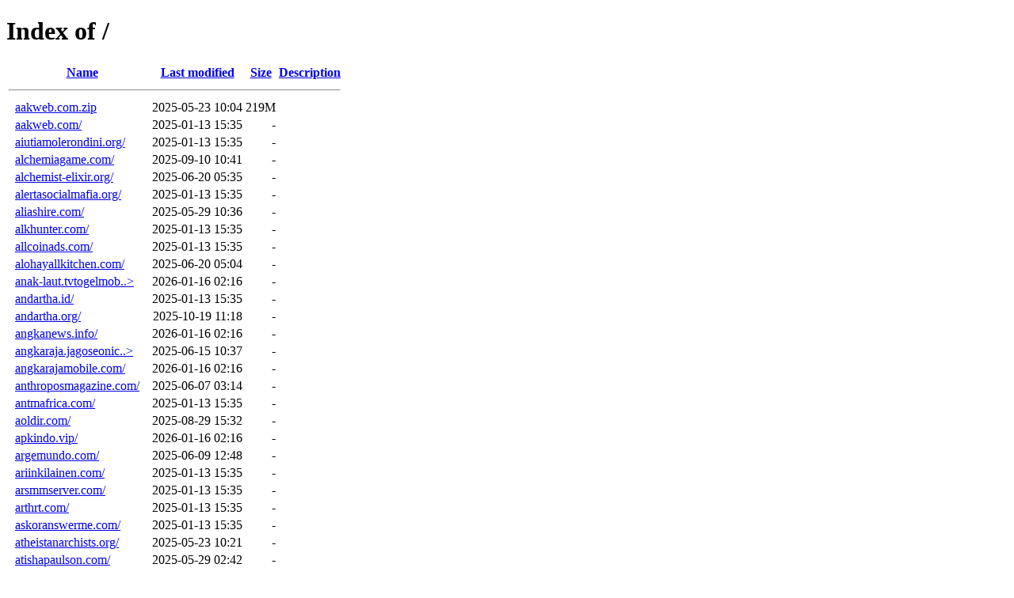

--- FILE ---
content_type: text/html;charset=ISO-8859-1
request_url: https://www.bagacchothue.com/
body_size: 6859
content:
<!DOCTYPE HTML PUBLIC "-//W3C//DTD HTML 4.01//EN" "http://www.w3.org/TR/html4/strict.dtd">
<html>
 <head>
  <title>Index of /</title>
 </head>
 <body>
<h1>Index of /</h1>
  <table>
   <tr><th valign="top">&nbsp;</th><th><a href="?C=N;O=D">Name</a></th><th><a href="?C=M;O=A">Last modified</a></th><th><a href="?C=S;O=A">Size</a></th><th><a href="?C=D;O=A">Description</a></th></tr>
   <tr><th colspan="5"><hr></th></tr>
<tr><td valign="top">&nbsp;</td><td><a href="aakweb.com.zip">aakweb.com.zip</a>         </td><td align="right">2025-05-23 10:04  </td><td align="right">219M</td><td>&nbsp;</td></tr>
<tr><td valign="top">&nbsp;</td><td><a href="aakweb.com/">aakweb.com/</a>            </td><td align="right">2025-01-13 15:35  </td><td align="right">  - </td><td>&nbsp;</td></tr>
<tr><td valign="top">&nbsp;</td><td><a href="aiutiamolerondini.org/">aiutiamolerondini.org/</a> </td><td align="right">2025-01-13 15:35  </td><td align="right">  - </td><td>&nbsp;</td></tr>
<tr><td valign="top">&nbsp;</td><td><a href="alchemiagame.com/">alchemiagame.com/</a>      </td><td align="right">2025-09-10 10:41  </td><td align="right">  - </td><td>&nbsp;</td></tr>
<tr><td valign="top">&nbsp;</td><td><a href="alchemist-elixir.org/">alchemist-elixir.org/</a>  </td><td align="right">2025-06-20 05:35  </td><td align="right">  - </td><td>&nbsp;</td></tr>
<tr><td valign="top">&nbsp;</td><td><a href="alertasocialmafia.org/">alertasocialmafia.org/</a> </td><td align="right">2025-01-13 15:35  </td><td align="right">  - </td><td>&nbsp;</td></tr>
<tr><td valign="top">&nbsp;</td><td><a href="aliashire.com/">aliashire.com/</a>         </td><td align="right">2025-05-29 10:36  </td><td align="right">  - </td><td>&nbsp;</td></tr>
<tr><td valign="top">&nbsp;</td><td><a href="alkhunter.com/">alkhunter.com/</a>         </td><td align="right">2025-01-13 15:35  </td><td align="right">  - </td><td>&nbsp;</td></tr>
<tr><td valign="top">&nbsp;</td><td><a href="allcoinads.com/">allcoinads.com/</a>        </td><td align="right">2025-01-13 15:35  </td><td align="right">  - </td><td>&nbsp;</td></tr>
<tr><td valign="top">&nbsp;</td><td><a href="alohayallkitchen.com/">alohayallkitchen.com/</a>  </td><td align="right">2025-06-20 05:04  </td><td align="right">  - </td><td>&nbsp;</td></tr>
<tr><td valign="top">&nbsp;</td><td><a href="anak-laut.tvtogelmobile.live/">anak-laut.tvtogelmob..&gt;</a></td><td align="right">2026-01-16 02:16  </td><td align="right">  - </td><td>&nbsp;</td></tr>
<tr><td valign="top">&nbsp;</td><td><a href="andartha.id/">andartha.id/</a>           </td><td align="right">2025-01-13 15:35  </td><td align="right">  - </td><td>&nbsp;</td></tr>
<tr><td valign="top">&nbsp;</td><td><a href="andartha.org/">andartha.org/</a>          </td><td align="right">2025-10-19 11:18  </td><td align="right">  - </td><td>&nbsp;</td></tr>
<tr><td valign="top">&nbsp;</td><td><a href="angkanews.info/">angkanews.info/</a>        </td><td align="right">2026-01-16 02:16  </td><td align="right">  - </td><td>&nbsp;</td></tr>
<tr><td valign="top">&nbsp;</td><td><a href="angkaraja.jagoseonich.com/">angkaraja.jagoseonic..&gt;</a></td><td align="right">2025-06-15 10:37  </td><td align="right">  - </td><td>&nbsp;</td></tr>
<tr><td valign="top">&nbsp;</td><td><a href="angkarajamobile.com/">angkarajamobile.com/</a>   </td><td align="right">2026-01-16 02:16  </td><td align="right">  - </td><td>&nbsp;</td></tr>
<tr><td valign="top">&nbsp;</td><td><a href="anthroposmagazine.com/">anthroposmagazine.com/</a> </td><td align="right">2025-06-07 03:14  </td><td align="right">  - </td><td>&nbsp;</td></tr>
<tr><td valign="top">&nbsp;</td><td><a href="antmafrica.com/">antmafrica.com/</a>        </td><td align="right">2025-01-13 15:35  </td><td align="right">  - </td><td>&nbsp;</td></tr>
<tr><td valign="top">&nbsp;</td><td><a href="aoldir.com/">aoldir.com/</a>            </td><td align="right">2025-08-29 15:32  </td><td align="right">  - </td><td>&nbsp;</td></tr>
<tr><td valign="top">&nbsp;</td><td><a href="apkindo.vip/">apkindo.vip/</a>           </td><td align="right">2026-01-16 02:16  </td><td align="right">  - </td><td>&nbsp;</td></tr>
<tr><td valign="top">&nbsp;</td><td><a href="argemundo.com/">argemundo.com/</a>         </td><td align="right">2025-06-09 12:48  </td><td align="right">  - </td><td>&nbsp;</td></tr>
<tr><td valign="top">&nbsp;</td><td><a href="ariinkilainen.com/">ariinkilainen.com/</a>     </td><td align="right">2025-01-13 15:35  </td><td align="right">  - </td><td>&nbsp;</td></tr>
<tr><td valign="top">&nbsp;</td><td><a href="arsmmserver.com/">arsmmserver.com/</a>       </td><td align="right">2025-01-13 15:35  </td><td align="right">  - </td><td>&nbsp;</td></tr>
<tr><td valign="top">&nbsp;</td><td><a href="arthrt.com/">arthrt.com/</a>            </td><td align="right">2025-01-13 15:35  </td><td align="right">  - </td><td>&nbsp;</td></tr>
<tr><td valign="top">&nbsp;</td><td><a href="askoranswerme.com/">askoranswerme.com/</a>     </td><td align="right">2025-01-13 15:35  </td><td align="right">  - </td><td>&nbsp;</td></tr>
<tr><td valign="top">&nbsp;</td><td><a href="atheistanarchists.org/">atheistanarchists.org/</a> </td><td align="right">2025-05-23 10:21  </td><td align="right">  - </td><td>&nbsp;</td></tr>
<tr><td valign="top">&nbsp;</td><td><a href="atishapaulson.com/">atishapaulson.com/</a>     </td><td align="right">2025-05-29 02:42  </td><td align="right">  - </td><td>&nbsp;</td></tr>
<tr><td valign="top">&nbsp;</td><td><a href="atlas-zone.com/">atlas-zone.com/</a>        </td><td align="right">2025-05-25 15:29  </td><td align="right">  - </td><td>&nbsp;</td></tr>
<tr><td valign="top">&nbsp;</td><td><a href="avenulounge.com/">avenulounge.com/</a>       </td><td align="right">2025-01-13 15:35  </td><td align="right">  - </td><td>&nbsp;</td></tr>
<tr><td valign="top">&nbsp;</td><td><a href="banbanbangohan.com/">banbanbangohan.com/</a>    </td><td align="right">2026-01-16 02:16  </td><td align="right">  - </td><td>&nbsp;</td></tr>
<tr><td valign="top">&nbsp;</td><td><a href="baselineleeds.com/">baselineleeds.com/</a>     </td><td align="right">2025-08-05 08:02  </td><td align="right">  - </td><td>&nbsp;</td></tr>
<tr><td valign="top">&nbsp;</td><td><a href="beaucrabill.com/">beaucrabill.com/</a>       </td><td align="right">2025-01-13 15:35  </td><td align="right">  - </td><td>&nbsp;</td></tr>
<tr><td valign="top">&nbsp;</td><td><a href="bel-foodservice.com/">bel-foodservice.com/</a>   </td><td align="right">2025-01-13 15:35  </td><td align="right">  - </td><td>&nbsp;</td></tr>
<tr><td valign="top">&nbsp;</td><td><a href="best-ighashtags.com/">best-ighashtags.com/</a>   </td><td align="right">2025-08-13 12:44  </td><td align="right">  - </td><td>&nbsp;</td></tr>
<tr><td valign="top">&nbsp;</td><td><a href="better-vision.org/">better-vision.org/</a>     </td><td align="right">2025-06-16 02:30  </td><td align="right">  - </td><td>&nbsp;</td></tr>
<tr><td valign="top">&nbsp;</td><td><a href="bf-assainissement.com/">bf-assainissement.com/</a> </td><td align="right">2025-01-13 15:35  </td><td align="right">  - </td><td>&nbsp;</td></tr>
<tr><td valign="top">&nbsp;</td><td><a href="biblioquinoa.com/">biblioquinoa.com/</a>      </td><td align="right">2025-08-07 12:43  </td><td align="right">  - </td><td>&nbsp;</td></tr>
<tr><td valign="top">&nbsp;</td><td><a href="birdaday.com/">birdaday.com/</a>          </td><td align="right">2025-09-14 06:32  </td><td align="right">  - </td><td>&nbsp;</td></tr>
<tr><td valign="top">&nbsp;</td><td><a href="birdograph.com/">birdograph.com/</a>        </td><td align="right">2025-01-13 15:35  </td><td align="right">  - </td><td>&nbsp;</td></tr>
<tr><td valign="top">&nbsp;</td><td><a href="blackdiamondsolutions.net/">blackdiamondsolution..&gt;</a></td><td align="right">2026-01-16 02:16  </td><td align="right">  - </td><td>&nbsp;</td></tr>
<tr><td valign="top">&nbsp;</td><td><a href="blogarticlesubmissionforyou.com/">blogarticlesubmissio..&gt;</a></td><td align="right">2025-07-09 13:04  </td><td align="right">  - </td><td>&nbsp;</td></tr>
<tr><td valign="top">&nbsp;</td><td><a href="blogs.pachinkolove.com/">blogs.pachinkolove.com/</a></td><td align="right">2025-07-22 14:48  </td><td align="right">  - </td><td>&nbsp;</td></tr>
<tr><td valign="top">&nbsp;</td><td><a href="boulangeriecocu.com/">boulangeriecocu.com/</a>   </td><td align="right">2025-01-13 15:35  </td><td align="right">  - </td><td>&nbsp;</td></tr>
<tr><td valign="top">&nbsp;</td><td><a href="brooklyntraveladdict.com/">brooklyntraveladdict..&gt;</a></td><td align="right">2025-05-31 03:32  </td><td align="right">  - </td><td>&nbsp;</td></tr>
<tr><td valign="top">&nbsp;</td><td><a href="buconos.com/">buconos.com/</a>           </td><td align="right">2025-01-13 15:35  </td><td align="right">  - </td><td>&nbsp;</td></tr>
<tr><td valign="top">&nbsp;</td><td><a href="buildingsocialproof.com/">buildingsocialproof...&gt;</a></td><td align="right">2025-01-13 15:35  </td><td align="right">  - </td><td>&nbsp;</td></tr>
<tr><td valign="top">&nbsp;</td><td><a href="burnsautomart.com/">burnsautomart.com/</a>     </td><td align="right">2025-01-13 15:35  </td><td align="right">  - </td><td>&nbsp;</td></tr>
<tr><td valign="top">&nbsp;</td><td><a href="butordiszkont.com/">butordiszkont.com/</a>     </td><td align="right">2025-01-13 15:35  </td><td align="right">  - </td><td>&nbsp;</td></tr>
<tr><td valign="top">&nbsp;</td><td><a href="campaignforahealthydenver.com/">campaignforahealthyd..&gt;</a></td><td align="right">2025-01-13 15:35  </td><td align="right">  - </td><td>&nbsp;</td></tr>
<tr><td valign="top">&nbsp;</td><td><a href="caphehanoitlv.com/">caphehanoitlv.com/</a>     </td><td align="right">2025-06-09 16:52  </td><td align="right">  - </td><td>&nbsp;</td></tr>
<tr><td valign="top">&nbsp;</td><td><a href="carmimed.org/">carmimed.org/</a>          </td><td align="right">2025-01-13 15:35  </td><td align="right">  - </td><td>&nbsp;</td></tr>
<tr><td valign="top">&nbsp;</td><td><a href="cashmybux.com/">cashmybux.com/</a>         </td><td align="right">2025-01-13 15:35  </td><td align="right">  - </td><td>&nbsp;</td></tr>
<tr><td valign="top">&nbsp;</td><td><a href="cdn-projectonion.live/">cdn-projectonion.live/</a> </td><td align="right">2026-01-16 02:16  </td><td align="right">  - </td><td>&nbsp;</td></tr>
<tr><td valign="top">&nbsp;</td><td><a href="centrokerala.com/">centrokerala.com/</a>      </td><td align="right">2025-01-13 15:35  </td><td align="right">  - </td><td>&nbsp;</td></tr>
<tr><td valign="top">&nbsp;</td><td><a href="cgi-bin/">cgi-bin/</a>               </td><td align="right">2025-05-23 09:41  </td><td align="right">  - </td><td>&nbsp;</td></tr>
<tr><td valign="top">&nbsp;</td><td><a href="charlestonmarine.com/">charlestonmarine.com/</a>  </td><td align="right">2025-07-17 15:31  </td><td align="right">  - </td><td>&nbsp;</td></tr>
<tr><td valign="top">&nbsp;</td><td><a href="checkochiko.com/">checkochiko.com/</a>       </td><td align="right">2025-01-13 15:35  </td><td align="right">  - </td><td>&nbsp;</td></tr>
<tr><td valign="top">&nbsp;</td><td><a href="chicagowalks.org/">chicagowalks.org/</a>      </td><td align="right">2025-01-13 15:35  </td><td align="right">  - </td><td>&nbsp;</td></tr>
<tr><td valign="top">&nbsp;</td><td><a href="clevelandbrownsteamonline.com/">clevelandbrownsteamo..&gt;</a></td><td align="right">2025-01-13 15:35  </td><td align="right">  - </td><td>&nbsp;</td></tr>
<tr><td valign="top">&nbsp;</td><td><a href="contentliyo.com/">contentliyo.com/</a>       </td><td align="right">2025-09-17 08:12  </td><td align="right">  - </td><td>&nbsp;</td></tr>
<tr><td valign="top">&nbsp;</td><td><a href="counseling-connection.com/">counseling-connectio..&gt;</a></td><td align="right">2025-12-02 16:23  </td><td align="right">  - </td><td>&nbsp;</td></tr>
<tr><td valign="top">&nbsp;</td><td><a href="creatrixrealms.com/">creatrixrealms.com/</a>    </td><td align="right">2025-01-13 15:35  </td><td align="right">  - </td><td>&nbsp;</td></tr>
<tr><td valign="top">&nbsp;</td><td><a href="cryptocustomercareus.org/">cryptocustomercareus..&gt;</a></td><td align="right">2025-05-23 10:29  </td><td align="right">  - </td><td>&nbsp;</td></tr>
<tr><td valign="top">&nbsp;</td><td><a href="cttalking.com/">cttalking.com/</a>         </td><td align="right">2025-01-13 15:35  </td><td align="right">  - </td><td>&nbsp;</td></tr>
<tr><td valign="top">&nbsp;</td><td><a href="cvtberita.pro/">cvtberita.pro/</a>         </td><td align="right">2026-01-16 02:16  </td><td align="right">  - </td><td>&nbsp;</td></tr>
<tr><td valign="top">&nbsp;</td><td><a href="cvtogel.jagoseonich.com/">cvtogel.jagoseonich...&gt;</a></td><td align="right">2025-06-15 10:37  </td><td align="right">  - </td><td>&nbsp;</td></tr>
<tr><td valign="top">&nbsp;</td><td><a href="cvtogelofficialvip.org/">cvtogelofficialvip.org/</a></td><td align="right">2026-01-16 02:16  </td><td align="right">  - </td><td>&nbsp;</td></tr>
<tr><td valign="top">&nbsp;</td><td><a href="dadefreeman.com/">dadefreeman.com/</a>       </td><td align="right">2026-01-16 02:16  </td><td align="right">  - </td><td>&nbsp;</td></tr>
<tr><td valign="top">&nbsp;</td><td><a href="dailyworldbuzz.com/">dailyworldbuzz.com/</a>    </td><td align="right">2025-01-13 15:35  </td><td align="right">  - </td><td>&nbsp;</td></tr>
<tr><td valign="top">&nbsp;</td><td><a href="damdamtuushin.com/">damdamtuushin.com/</a>     </td><td align="right">2025-01-13 15:35  </td><td align="right">  - </td><td>&nbsp;</td></tr>
<tr><td valign="top">&nbsp;</td><td><a href="dante.ns.cloudflare.com/">dante.ns.cloudflare...&gt;</a></td><td align="right">2025-10-07 14:25  </td><td align="right">  - </td><td>&nbsp;</td></tr>
<tr><td valign="top">&nbsp;</td><td><a href="davidecherubini.com/">davidecherubini.com/</a>   </td><td align="right">2026-01-16 02:16  </td><td align="right">  - </td><td>&nbsp;</td></tr>
<tr><td valign="top">&nbsp;</td><td><a href="delapantotoo.com/">delapantotoo.com/</a>      </td><td align="right">2025-09-16 13:10  </td><td align="right">  - </td><td>&nbsp;</td></tr>
<tr><td valign="top">&nbsp;</td><td><a href="denisejollyspoken.com/">denisejollyspoken.com/</a> </td><td align="right">2025-01-13 15:35  </td><td align="right">  - </td><td>&nbsp;</td></tr>
<tr><td valign="top">&nbsp;</td><td><a href="desafiodoferro.com/">desafiodoferro.com/</a>    </td><td align="right">2025-01-13 15:35  </td><td align="right">  - </td><td>&nbsp;</td></tr>
<tr><td valign="top">&nbsp;</td><td><a href="desaukem.info/">desaukem.info/</a>         </td><td align="right">2025-05-23 05:27  </td><td align="right">  - </td><td>&nbsp;</td></tr>
<tr><td valign="top">&nbsp;</td><td><a href="dewplanter.com/">dewplanter.com/</a>        </td><td align="right">2025-06-20 05:38  </td><td align="right">  - </td><td>&nbsp;</td></tr>
<tr><td valign="top">&nbsp;</td><td><a href="did-step.com/">did-step.com/</a>          </td><td align="right">2026-01-16 02:16  </td><td align="right">  - </td><td>&nbsp;</td></tr>
<tr><td valign="top">&nbsp;</td><td><a href="digitaltechyx.com/">digitaltechyx.com/</a>     </td><td align="right">2025-01-13 15:35  </td><td align="right">  - </td><td>&nbsp;</td></tr>
<tr><td valign="top">&nbsp;</td><td><a href="distributedmarketing.org/">distributedmarketing..&gt;</a></td><td align="right">2025-01-13 15:35  </td><td align="right">  - </td><td>&nbsp;</td></tr>
<tr><td valign="top">&nbsp;</td><td><a href="dlmanuals.com/">dlmanuals.com/</a>         </td><td align="right">2025-08-23 13:20  </td><td align="right">  - </td><td>&nbsp;</td></tr>
<tr><td valign="top">&nbsp;</td><td><a href="doicardthanhtien.com/">doicardthanhtien.com/</a>  </td><td align="right">2025-01-13 15:35  </td><td align="right">  - </td><td>&nbsp;</td></tr>
<tr><td valign="top">&nbsp;</td><td><a href="drggrantham.com/">drggrantham.com/</a>       </td><td align="right">2025-09-19 04:02  </td><td align="right">  - </td><td>&nbsp;</td></tr>
<tr><td valign="top">&nbsp;</td><td><a href="dulcepastel.com/">dulcepastel.com/</a>       </td><td align="right">2025-01-13 15:35  </td><td align="right">  - </td><td>&nbsp;</td></tr>
<tr><td valign="top">&nbsp;</td><td><a href="elblogueronovato.com/">elblogueronovato.com/</a>  </td><td align="right">2025-01-13 15:35  </td><td align="right">  - </td><td>&nbsp;</td></tr>
<tr><td valign="top">&nbsp;</td><td><a href="elcostureropattern.com/">elcostureropattern.com/</a></td><td align="right">2025-01-13 15:35  </td><td align="right">  - </td><td>&nbsp;</td></tr>
<tr><td valign="top">&nbsp;</td><td><a href="elektroniksigaramerkezi.org/">elektroniksigaramerk..&gt;</a></td><td align="right">2025-01-13 15:35  </td><td align="right">  - </td><td>&nbsp;</td></tr>
<tr><td valign="top">&nbsp;</td><td><a href="eltoldovela.com/">eltoldovela.com/</a>       </td><td align="right">2025-01-13 15:35  </td><td align="right">  - </td><td>&nbsp;</td></tr>
<tr><td valign="top">&nbsp;</td><td><a href="emilybluntweb.com/">emilybluntweb.com/</a>     </td><td align="right">2026-01-16 02:16  </td><td align="right">  - </td><td>&nbsp;</td></tr>
<tr><td valign="top">&nbsp;</td><td><a href="epernot.com/">epernot.com/</a>           </td><td align="right">2025-06-09 19:59  </td><td align="right">  - </td><td>&nbsp;</td></tr>
<tr><td valign="top">&nbsp;</td><td><a href="epiccnews.info/">epiccnews.info/</a>        </td><td align="right">2026-01-16 02:16  </td><td align="right">  - </td><td>&nbsp;</td></tr>
<tr><td valign="top">&nbsp;</td><td><a href="epictotomobile.com/">epictotomobile.com/</a>    </td><td align="right">2026-01-16 02:16  </td><td align="right">  - </td><td>&nbsp;</td></tr>
<tr><td valign="top">&nbsp;</td><td><a href="eprocurementscotland.com/">eprocurementscotland..&gt;</a></td><td align="right">2025-01-13 15:35  </td><td align="right">  - </td><td>&nbsp;</td></tr>
<tr><td valign="top">&nbsp;</td><td><a href="equalitiesprimary.com/">equalitiesprimary.com/</a> </td><td align="right">2026-01-16 02:16  </td><td align="right">  - </td><td>&nbsp;</td></tr>
<tr><td valign="top">&nbsp;</td><td><a href="eu-person.com/">eu-person.com/</a>         </td><td align="right">2025-05-24 06:17  </td><td align="right">  - </td><td>&nbsp;</td></tr>
<tr><td valign="top">&nbsp;</td><td><a href="everythinghomespun.com/">everythinghomespun.com/</a></td><td align="right">2026-01-16 02:16  </td><td align="right">  - </td><td>&nbsp;</td></tr>
<tr><td valign="top">&nbsp;</td><td><a href="faiyah-dilarangklang.info/">faiyah-dilarangklang..&gt;</a></td><td align="right">2025-06-04 09:41  </td><td align="right">  - </td><td>&nbsp;</td></tr>
<tr><td valign="top">&nbsp;</td><td><a href="fearofgodclothes.com/">fearofgodclothes.com/</a>  </td><td align="right">2025-01-13 15:35  </td><td align="right">  - </td><td>&nbsp;</td></tr>
<tr><td valign="top">&nbsp;</td><td><a href="felipepimenta.com/">felipepimenta.com/</a>     </td><td align="right">2025-01-13 15:35  </td><td align="right">  - </td><td>&nbsp;</td></tr>
<tr><td valign="top">&nbsp;</td><td><a href="ffadvogados.com/">ffadvogados.com/</a>       </td><td align="right">2025-05-30 14:34  </td><td align="right">  - </td><td>&nbsp;</td></tr>
<tr><td valign="top">&nbsp;</td><td><a href="filmnegah.com/">filmnegah.com/</a>         </td><td align="right">2025-09-07 13:10  </td><td align="right">  - </td><td>&nbsp;</td></tr>
<tr><td valign="top">&nbsp;</td><td><a href="firmaj.com/">firmaj.com/</a>            </td><td align="right">2025-01-13 15:35  </td><td align="right">  - </td><td>&nbsp;</td></tr>
<tr><td valign="top">&nbsp;</td><td><a href="firstcoinproject.com/">firstcoinproject.com/</a>  </td><td align="right">2025-07-16 14:05  </td><td align="right">  - </td><td>&nbsp;</td></tr>
<tr><td valign="top">&nbsp;</td><td><a href="fjr-officialamp.pro/">fjr-officialamp.pro/</a>   </td><td align="right">2025-06-15 10:40  </td><td align="right">  - </td><td>&nbsp;</td></tr>
<tr><td valign="top">&nbsp;</td><td><a href="fjr.faiyah-dilarangklang.info/">fjr.faiyah-dilarangk..&gt;</a></td><td align="right">2025-06-04 16:30  </td><td align="right">  - </td><td>&nbsp;</td></tr>
<tr><td valign="top">&nbsp;</td><td><a href="flyaby.com/">flyaby.com/</a>            </td><td align="right">2025-05-25 00:25  </td><td align="right">  - </td><td>&nbsp;</td></tr>
<tr><td valign="top">&nbsp;</td><td><a href="fonzation.com/">fonzation.com/</a>         </td><td align="right">2025-01-13 15:35  </td><td align="right">  - </td><td>&nbsp;</td></tr>
<tr><td valign="top">&nbsp;</td><td><a href="fordayute.com/">fordayute.com/</a>         </td><td align="right">2025-01-13 15:35  </td><td align="right">  - </td><td>&nbsp;</td></tr>
<tr><td valign="top">&nbsp;</td><td><a href="francobikers.com/">francobikers.com/</a>      </td><td align="right">2025-01-13 15:35  </td><td align="right">  - </td><td>&nbsp;</td></tr>
<tr><td valign="top">&nbsp;</td><td><a href="freecrackapps.com/">freecrackapps.com/</a>     </td><td align="right">2026-01-16 02:16  </td><td align="right">  - </td><td>&nbsp;</td></tr>
<tr><td valign="top">&nbsp;</td><td><a href="freedomammostore.com/">freedomammostore.com/</a>  </td><td align="right">2025-01-13 15:35  </td><td align="right">  - </td><td>&nbsp;</td></tr>
<tr><td valign="top">&nbsp;</td><td><a href="freeopenairtheatre.org/">freeopenairtheatre.org/</a></td><td align="right">2025-01-13 15:35  </td><td align="right">  - </td><td>&nbsp;</td></tr>
<tr><td valign="top">&nbsp;</td><td><a href="friendslfpr.org/">friendslfpr.org/</a>       </td><td align="right">2025-01-13 15:35  </td><td align="right">  - </td><td>&nbsp;</td></tr>
<tr><td valign="top">&nbsp;</td><td><a href="gabapentinneurontinax.com/">gabapentinneurontina..&gt;</a></td><td align="right">2025-01-13 15:35  </td><td align="right">  - </td><td>&nbsp;</td></tr>
<tr><td valign="top">&nbsp;</td><td><a href="gamingchairinsider.com/">gamingchairinsider.com/</a></td><td align="right">2025-05-27 01:07  </td><td align="right">  - </td><td>&nbsp;</td></tr>
<tr><td valign="top">&nbsp;</td><td><a href="gbcae.com/">gbcae.com/</a>             </td><td align="right">2025-07-19 09:27  </td><td align="right">  - </td><td>&nbsp;</td></tr>
<tr><td valign="top">&nbsp;</td><td><a href="gelatodimilano.com/">gelatodimilano.com/</a>    </td><td align="right">2025-01-13 15:35  </td><td align="right">  - </td><td>&nbsp;</td></tr>
<tr><td valign="top">&nbsp;</td><td><a href="gilcrestcottages.com/">gilcrestcottages.com/</a>  </td><td align="right">2026-01-16 02:16  </td><td align="right">  - </td><td>&nbsp;</td></tr>
<tr><td valign="top">&nbsp;</td><td><a href="girltiffany.com/">girltiffany.com/</a>       </td><td align="right">2025-01-13 15:35  </td><td align="right">  - </td><td>&nbsp;</td></tr>
<tr><td valign="top">&nbsp;</td><td><a href="glasgowchamber.org/">glasgowchamber.org/</a>    </td><td align="right">2025-05-23 10:59  </td><td align="right">  - </td><td>&nbsp;</td></tr>
<tr><td valign="top">&nbsp;</td><td><a href="globalexpertdeliveryltd.com/">globalexpertdelivery..&gt;</a></td><td align="right">2025-09-23 13:56  </td><td align="right">  - </td><td>&nbsp;</td></tr>
<tr><td valign="top">&nbsp;</td><td><a href="glowyourskinbn.com/">glowyourskinbn.com/</a>    </td><td align="right">2025-01-13 15:35  </td><td align="right">  - </td><td>&nbsp;</td></tr>
<tr><td valign="top">&nbsp;</td><td><a href="goldenbellfarm.com/">goldenbellfarm.com/</a>    </td><td align="right">2025-08-23 13:38  </td><td align="right">  - </td><td>&nbsp;</td></tr>
<tr><td valign="top">&nbsp;</td><td><a href="goodolddaysstore.com/">goodolddaysstore.com/</a>  </td><td align="right">2025-01-13 15:35  </td><td align="right">  - </td><td>&nbsp;</td></tr>
<tr><td valign="top">&nbsp;</td><td><a href="gruescope.com/">gruescope.com/</a>         </td><td align="right">2025-12-25 09:14  </td><td align="right">  - </td><td>&nbsp;</td></tr>
<tr><td valign="top">&nbsp;</td><td><a href="hadana.io/">hadana.io/</a>             </td><td align="right">2025-09-04 08:36  </td><td align="right">  - </td><td>&nbsp;</td></tr>
<tr><td valign="top">&nbsp;</td><td><a href="halfalmondmilk.com/">halfalmondmilk.com/</a>    </td><td align="right">2026-01-16 02:16  </td><td align="right">  - </td><td>&nbsp;</td></tr>
<tr><td valign="top">&nbsp;</td><td><a href="hanoigiftshow.com/">hanoigiftshow.com/</a>     </td><td align="right">2025-01-13 15:35  </td><td align="right">  - </td><td>&nbsp;</td></tr>
<tr><td valign="top">&nbsp;</td><td><a href="hansshih.com/">hansshih.com/</a>          </td><td align="right">2025-06-20 05:56  </td><td align="right">  - </td><td>&nbsp;</td></tr>
<tr><td valign="top">&nbsp;</td><td><a href="harryandsonsrestaurant.com/">harryandsonsrestaura..&gt;</a></td><td align="right">2025-01-13 15:35  </td><td align="right">  - </td><td>&nbsp;</td></tr>
<tr><td valign="top">&nbsp;</td><td><a href="heissufficient.com/">heissufficient.com/</a>    </td><td align="right">2025-01-13 15:35  </td><td align="right">  - </td><td>&nbsp;</td></tr>
<tr><td valign="top">&nbsp;</td><td><a href="hiberlincenter.com/">hiberlincenter.com/</a>    </td><td align="right">2025-01-13 15:35  </td><td align="right">  - </td><td>&nbsp;</td></tr>
<tr><td valign="top">&nbsp;</td><td><a href="howtojs.io/">howtojs.io/</a>            </td><td align="right">2025-09-04 13:57  </td><td align="right">  - </td><td>&nbsp;</td></tr>
<tr><td valign="top">&nbsp;</td><td><a href="idigitalphoto.com/">idigitalphoto.com/</a>     </td><td align="right">2025-08-15 09:57  </td><td align="right">  - </td><td>&nbsp;</td></tr>
<tr><td valign="top">&nbsp;</td><td><a href="igamerica.com/">igamerica.com/</a>         </td><td align="right">2025-05-25 01:07  </td><td align="right">  - </td><td>&nbsp;</td></tr>
<tr><td valign="top">&nbsp;</td><td><a href="iludik.com/">iludik.com/</a>            </td><td align="right">2025-01-13 15:35  </td><td align="right">  - </td><td>&nbsp;</td></tr>
<tr><td valign="top">&nbsp;</td><td><a href="image-me.com/">image-me.com/</a>          </td><td align="right">2025-06-15 18:03  </td><td align="right">  - </td><td>&nbsp;</td></tr>
<tr><td valign="top">&nbsp;</td><td><a href="image.faiyah-dilarangklang.info/">image.faiyah-dilaran..&gt;</a></td><td align="right">2025-06-04 11:00  </td><td align="right">  - </td><td>&nbsp;</td></tr>
<tr><td valign="top">&nbsp;</td><td><a href="img.jagoseonich.com/">img.jagoseonich.com/</a>   </td><td align="right">2025-06-15 10:38  </td><td align="right">  - </td><td>&nbsp;</td></tr>
<tr><td valign="top">&nbsp;</td><td><a href="impossiblequizpro.com/">impossiblequizpro.com/</a> </td><td align="right">2025-01-13 15:35  </td><td align="right">  - </td><td>&nbsp;</td></tr>
<tr><td valign="top">&nbsp;</td><td><a href="indiandriversassociation.org/">indiandriversassocia..&gt;</a></td><td align="right">2025-10-08 14:27  </td><td align="right">  - </td><td>&nbsp;</td></tr>
<tr><td valign="top">&nbsp;</td><td><a href="inovportugal.org/">inovportugal.org/</a>      </td><td align="right">2025-09-21 08:54  </td><td align="right">  - </td><td>&nbsp;</td></tr>
<tr><td valign="top">&nbsp;</td><td><a href="instacommerce.net/">instacommerce.net/</a>     </td><td align="right">2025-05-26 02:45  </td><td align="right">  - </td><td>&nbsp;</td></tr>
<tr><td valign="top">&nbsp;</td><td><a href="instausers.com/">instausers.com/</a>        </td><td align="right">2025-01-13 15:35  </td><td align="right">  - </td><td>&nbsp;</td></tr>
<tr><td valign="top">&nbsp;</td><td><a href="integratedmedicalcenterllc.com/">integratedmedicalcen..&gt;</a></td><td align="right">2025-01-13 15:35  </td><td align="right">  - </td><td>&nbsp;</td></tr>
<tr><td valign="top">&nbsp;</td><td><a href="inweday.org/">inweday.org/</a>           </td><td align="right">2025-06-07 03:15  </td><td align="right">  - </td><td>&nbsp;</td></tr>
<tr><td valign="top">&nbsp;</td><td><a href="isabelsil.com/">isabelsil.com/</a>         </td><td align="right">2025-08-16 05:39  </td><td align="right">  - </td><td>&nbsp;</td></tr>
<tr><td valign="top">&nbsp;</td><td><a href="jagoseonich.com/">jagoseonich.com/</a>       </td><td align="right">2025-06-15 10:38  </td><td align="right">  - </td><td>&nbsp;</td></tr>
<tr><td valign="top">&nbsp;</td><td><a href="jalur-langit.epictotomobile.com/">jalur-langit.epictot..&gt;</a></td><td align="right">2026-01-16 02:16  </td><td align="right">  - </td><td>&nbsp;</td></tr>
<tr><td valign="top">&nbsp;</td><td><a href="jmkbehaviorservices.org/">jmkbehaviorservices...&gt;</a></td><td align="right">2025-06-08 19:06  </td><td align="right">  - </td><td>&nbsp;</td></tr>
<tr><td valign="top">&nbsp;</td><td><a href="jodimelnickdance.org/">jodimelnickdance.org/</a>  </td><td align="right">2025-07-18 05:11  </td><td align="right">  - </td><td>&nbsp;</td></tr>
<tr><td valign="top">&nbsp;</td><td><a href="joinsharethecare.org/">joinsharethecare.org/</a>  </td><td align="right">2025-06-01 05:35  </td><td align="right">  - </td><td>&nbsp;</td></tr>
<tr><td valign="top">&nbsp;</td><td><a href="kamerkonnection.com/">kamerkonnection.com/</a>   </td><td align="right">2025-05-28 02:09  </td><td align="right">  - </td><td>&nbsp;</td></tr>
<tr><td valign="top">&nbsp;</td><td><a href="kannapolisarts.com/">kannapolisarts.com/</a>    </td><td align="right">2025-05-22 23:27  </td><td align="right">  - </td><td>&nbsp;</td></tr>
<tr><td valign="top">&nbsp;</td><td><a href="kayssplace.com/">kayssplace.com/</a>        </td><td align="right">2025-01-13 15:35  </td><td align="right">  - </td><td>&nbsp;</td></tr>
<tr><td valign="top">&nbsp;</td><td><a href="kiltir.com/">kiltir.com/</a>            </td><td align="right">2026-01-16 02:16  </td><td align="right">  - </td><td>&nbsp;</td></tr>
<tr><td valign="top">&nbsp;</td><td><a href="kingsmakeup.com/">kingsmakeup.com/</a>       </td><td align="right">2026-01-16 02:16  </td><td align="right">  - </td><td>&nbsp;</td></tr>
<tr><td valign="top">&nbsp;</td><td><a href="kinogalicia.com/">kinogalicia.com/</a>       </td><td align="right">2025-01-13 15:35  </td><td align="right">  - </td><td>&nbsp;</td></tr>
<tr><td valign="top">&nbsp;</td><td><a href="kirkbalkacademy.org/">kirkbalkacademy.org/</a>   </td><td align="right">2025-01-13 15:35  </td><td align="right">  - </td><td>&nbsp;</td></tr>
<tr><td valign="top">&nbsp;</td><td><a href="kurekinen.com/">kurekinen.com/</a>         </td><td align="right">2025-07-26 14:27  </td><td align="right">  - </td><td>&nbsp;</td></tr>
<tr><td valign="top">&nbsp;</td><td><a href="labormanagementcoalition.org/">labormanagementcoali..&gt;</a></td><td align="right">2025-01-13 15:35  </td><td align="right">  - </td><td>&nbsp;</td></tr>
<tr><td valign="top">&nbsp;</td><td><a href="lasereurope.org/">lasereurope.org/</a>       </td><td align="right">2025-01-13 15:35  </td><td align="right">  - </td><td>&nbsp;</td></tr>
<tr><td valign="top">&nbsp;</td><td><a href="lashboutiques.com/">lashboutiques.com/</a>     </td><td align="right">2025-11-26 15:01  </td><td align="right">  - </td><td>&nbsp;</td></tr>
<tr><td valign="top">&nbsp;</td><td><a href="leonsmobilewindowtint.com/">leonsmobilewindowtin..&gt;</a></td><td align="right">2025-05-23 15:12  </td><td align="right">  - </td><td>&nbsp;</td></tr>
<tr><td valign="top">&nbsp;</td><td><a href="lescrocselectriques.com/">lescrocselectriques...&gt;</a></td><td align="right">2025-01-13 15:35  </td><td align="right">  - </td><td>&nbsp;</td></tr>
<tr><td valign="top">&nbsp;</td><td><a href="liga335-ampresmi.com/">liga335-ampresmi.com/</a>  </td><td align="right">2025-09-17 16:47  </td><td align="right">  - </td><td>&nbsp;</td></tr>
<tr><td valign="top">&nbsp;</td><td><a href="liga335.org/">liga335.org/</a>           </td><td align="right">2025-10-05 15:49  </td><td align="right">  - </td><td>&nbsp;</td></tr>
<tr><td valign="top">&nbsp;</td><td><a href="ligaa335.com/">ligaa335.com/</a>          </td><td align="right">2025-09-18 10:16  </td><td align="right">  - </td><td>&nbsp;</td></tr>
<tr><td valign="top">&nbsp;</td><td><a href="liu-xiaobo.org/">liu-xiaobo.org/</a>        </td><td align="right">2026-01-16 02:16  </td><td align="right">  - </td><td>&nbsp;</td></tr>
<tr><td valign="top">&nbsp;</td><td><a href="m.tvtogelnews.com/">m.tvtogelnews.com/</a>     </td><td align="right">2025-07-11 15:50  </td><td align="right">  - </td><td>&nbsp;</td></tr>
<tr><td valign="top">&nbsp;</td><td><a href="mail.risehi.org/">mail.risehi.org/</a>       </td><td align="right">2025-07-23 06:41  </td><td align="right">  - </td><td>&nbsp;</td></tr>
<tr><td valign="top">&nbsp;</td><td><a href="majeedmusic.com/">majeedmusic.com/</a>       </td><td align="right">2026-01-16 02:16  </td><td align="right">  - </td><td>&nbsp;</td></tr>
<tr><td valign="top">&nbsp;</td><td><a href="marionbrunelle.com/">marionbrunelle.com/</a>    </td><td align="right">2025-01-13 15:35  </td><td align="right">  - </td><td>&nbsp;</td></tr>
<tr><td valign="top">&nbsp;</td><td><a href="michellefields.com/">michellefields.com/</a>    </td><td align="right">2025-01-13 15:35  </td><td align="right">  - </td><td>&nbsp;</td></tr>
<tr><td valign="top">&nbsp;</td><td><a href="minnesotasbilliards.com/">minnesotasbilliards...&gt;</a></td><td align="right">2025-01-13 15:35  </td><td align="right">  - </td><td>&nbsp;</td></tr>
<tr><td valign="top">&nbsp;</td><td><a href="missrahma.com/">missrahma.com/</a>         </td><td align="right">2025-01-13 15:35  </td><td align="right">  - </td><td>&nbsp;</td></tr>
<tr><td valign="top">&nbsp;</td><td><a href="mobileangkaraja.com/">mobileangkaraja.com/</a>   </td><td align="right">2025-05-22 23:27  </td><td align="right">  - </td><td>&nbsp;</td></tr>
<tr><td valign="top">&nbsp;</td><td><a href="morewithbeauty.com/">morewithbeauty.com/</a>    </td><td align="right">2025-01-13 15:35  </td><td align="right">  - </td><td>&nbsp;</td></tr>
<tr><td valign="top">&nbsp;</td><td><a href="moroccanscene.com/">moroccanscene.com/</a>     </td><td align="right">2025-10-07 15:21  </td><td align="right">  - </td><td>&nbsp;</td></tr>
<tr><td valign="top">&nbsp;</td><td><a href="mrhardys.com/">mrhardys.com/</a>          </td><td align="right">2026-01-16 02:16  </td><td align="right">  - </td><td>&nbsp;</td></tr>
<tr><td valign="top">&nbsp;</td><td><a href="mrmanyao.mobileangkaraja.com/">mrmanyao.mobileangka..&gt;</a></td><td align="right">2025-05-22 23:28  </td><td align="right">  - </td><td>&nbsp;</td></tr>
<tr><td valign="top">&nbsp;</td><td><a href="mulherplenareal.com/">mulherplenareal.com/</a>   </td><td align="right">2025-05-23 11:46  </td><td align="right">  - </td><td>&nbsp;</td></tr>
<tr><td valign="top">&nbsp;</td><td><a href="mywebdept.com/">mywebdept.com/</a>         </td><td align="right">2026-01-16 02:16  </td><td align="right">  - </td><td>&nbsp;</td></tr>
<tr><td valign="top">&nbsp;</td><td><a href="nathanchoiforjudge.org/">nathanchoiforjudge.org/</a></td><td align="right">2026-01-16 02:16  </td><td align="right">  - </td><td>&nbsp;</td></tr>
<tr><td valign="top">&nbsp;</td><td><a href="newenglandeyecare.com/">newenglandeyecare.com/</a> </td><td align="right">2025-07-16 09:52  </td><td align="right">  - </td><td>&nbsp;</td></tr>
<tr><td valign="top">&nbsp;</td><td><a href="nextmortgageconference.com/">nextmortgageconferen..&gt;</a></td><td align="right">2025-01-13 15:35  </td><td align="right">  - </td><td>&nbsp;</td></tr>
<tr><td valign="top">&nbsp;</td><td><a href="nicotinesoft.com/">nicotinesoft.com/</a>      </td><td align="right">2025-06-09 19:58  </td><td align="right">  - </td><td>&nbsp;</td></tr>
<tr><td valign="top">&nbsp;</td><td><a href="novyras.com/">novyras.com/</a>           </td><td align="right">2025-01-13 15:35  </td><td align="right">  - </td><td>&nbsp;</td></tr>
<tr><td valign="top">&nbsp;</td><td><a href="occupyoccupywallstreet.org/">occupyoccupywallstre..&gt;</a></td><td align="right">2025-06-09 19:58  </td><td align="right">  - </td><td>&nbsp;</td></tr>
<tr><td valign="top">&nbsp;</td><td><a href="officialamp.tvtogelmobile.live/">officialamp.tvtogelm..&gt;</a></td><td align="right">2026-01-16 02:16  </td><td align="right">  - </td><td>&nbsp;</td></tr>
<tr><td valign="top">&nbsp;</td><td><a href="ojoaltrafico.com/">ojoaltrafico.com/</a>      </td><td align="right">2025-07-03 07:32  </td><td align="right">  - </td><td>&nbsp;</td></tr>
<tr><td valign="top">&nbsp;</td><td><a href="orinalecollagen.com/">orinalecollagen.com/</a>   </td><td align="right">2025-05-28 18:11  </td><td align="right">  - </td><td>&nbsp;</td></tr>
<tr><td valign="top">&nbsp;</td><td><a href="otakuninjas.com/">otakuninjas.com/</a>       </td><td align="right">2026-01-16 02:16  </td><td align="right">  - </td><td>&nbsp;</td></tr>
<tr><td valign="top">&nbsp;</td><td><a href="pachinkolove.com/">pachinkolove.com/</a>      </td><td align="right">2025-01-13 15:35  </td><td align="right">  - </td><td>&nbsp;</td></tr>
<tr><td valign="top">&nbsp;</td><td><a href="padavanapsikoloji.com/">padavanapsikoloji.com/</a> </td><td align="right">2025-01-13 15:35  </td><td align="right">  - </td><td>&nbsp;</td></tr>
<tr><td valign="top">&nbsp;</td><td><a href="parammahindra.com/">parammahindra.com/</a>     </td><td align="right">2025-08-12 12:42  </td><td align="right">  - </td><td>&nbsp;</td></tr>
<tr><td valign="top">&nbsp;</td><td><a href="pearyhs.org/">pearyhs.org/</a>           </td><td align="right">2025-08-09 08:11  </td><td align="right">  - </td><td>&nbsp;</td></tr>
<tr><td valign="top">&nbsp;</td><td><a href="pepe-movie.com/">pepe-movie.com/</a>        </td><td align="right">2026-01-16 02:16  </td><td align="right">  - </td><td>&nbsp;</td></tr>
<tr><td valign="top">&nbsp;</td><td><a href="petfairyservices.com/">petfairyservices.com/</a>  </td><td align="right">2025-09-04 13:19  </td><td align="right">  - </td><td>&nbsp;</td></tr>
<tr><td valign="top">&nbsp;</td><td><a href="pgonpalm.com/">pgonpalm.com/</a>          </td><td align="right">2026-01-16 02:16  </td><td align="right">  - </td><td>&nbsp;</td></tr>
<tr><td valign="top">&nbsp;</td><td><a href="phoengod.com/">phoengod.com/</a>          </td><td align="right">2025-05-28 01:31  </td><td align="right">  - </td><td>&nbsp;</td></tr>
<tr><td valign="top">&nbsp;</td><td><a href="piazzasf.org/">piazzasf.org/</a>          </td><td align="right">2025-10-08 13:45  </td><td align="right">  - </td><td>&nbsp;</td></tr>
<tr><td valign="top">&nbsp;</td><td><a href="pierre-laporte.org/">pierre-laporte.org/</a>    </td><td align="right">2025-05-23 11:51  </td><td align="right">  - </td><td>&nbsp;</td></tr>
<tr><td valign="top">&nbsp;</td><td><a href="plujoextended.com/">plujoextended.com/</a>     </td><td align="right">2025-01-13 15:35  </td><td align="right">  - </td><td>&nbsp;</td></tr>
<tr><td valign="top">&nbsp;</td><td><a href="primebusinessreviews.com/">primebusinessreviews..&gt;</a></td><td align="right">2025-01-13 15:35  </td><td align="right">  - </td><td>&nbsp;</td></tr>
<tr><td valign="top">&nbsp;</td><td><a href="projetsdevie.com/">projetsdevie.com/</a>      </td><td align="right">2026-01-16 02:16  </td><td align="right">  - </td><td>&nbsp;</td></tr>
<tr><td valign="top">&nbsp;</td><td><a href="ptmaxwin.com/">ptmaxwin.com/</a>          </td><td align="right">2025-01-13 15:35  </td><td align="right">  - </td><td>&nbsp;</td></tr>
<tr><td valign="top">&nbsp;</td><td><a href="pttogel.aliashire.com/">pttogel.aliashire.com/</a> </td><td align="right">2025-06-03 08:27  </td><td align="right">  - </td><td>&nbsp;</td></tr>
<tr><td valign="top">&nbsp;</td><td><a href="pttogel.eu.com/">pttogel.eu.com/</a>        </td><td align="right">2025-08-04 06:40  </td><td align="right">  - </td><td>&nbsp;</td></tr>
<tr><td valign="top">&nbsp;</td><td><a href="pttogell.it.com/">pttogell.it.com/</a>       </td><td align="right">2025-07-31 13:36  </td><td align="right">  - </td><td>&nbsp;</td></tr>
<tr><td valign="top">&nbsp;</td><td><a href="pttogelmobile.com/">pttogelmobile.com/</a>     </td><td align="right">2026-01-16 02:16  </td><td align="right">  - </td><td>&nbsp;</td></tr>
<tr><td valign="top">&nbsp;</td><td><a href="qfinancialadvisors.com/">qfinancialadvisors.com/</a></td><td align="right">2025-06-19 04:35  </td><td align="right">  - </td><td>&nbsp;</td></tr>
<tr><td valign="top">&nbsp;</td><td><a href="quizzcreator.com/">quizzcreator.com/</a>      </td><td align="right">2025-05-25 01:22  </td><td align="right">  - </td><td>&nbsp;</td></tr>
<tr><td valign="top">&nbsp;</td><td><a href="rcmpwatch.com/">rcmpwatch.com/</a>         </td><td align="right">2025-06-01 05:33  </td><td align="right">  - </td><td>&nbsp;</td></tr>
<tr><td valign="top">&nbsp;</td><td><a href="redboost-usa.org/">redboost-usa.org/</a>      </td><td align="right">2026-01-16 02:16  </td><td align="right">  - </td><td>&nbsp;</td></tr>
<tr><td valign="top">&nbsp;</td><td><a href="repsantora.com/">repsantora.com/</a>        </td><td align="right">2026-01-16 02:16  </td><td align="right">  - </td><td>&nbsp;</td></tr>
<tr><td valign="top">&nbsp;</td><td><a href="restaurantaurea.com/">restaurantaurea.com/</a>   </td><td align="right">2025-10-27 05:54  </td><td align="right">  - </td><td>&nbsp;</td></tr>
<tr><td valign="top">&nbsp;</td><td><a href="riadadarissafes.com/">riadadarissafes.com/</a>   </td><td align="right">2025-06-20 05:46  </td><td align="right">  - </td><td>&nbsp;</td></tr>
<tr><td valign="top">&nbsp;</td><td><a href="ridinghouseathome.com/">ridinghouseathome.com/</a> </td><td align="right">2025-06-08 19:06  </td><td align="right">  - </td><td>&nbsp;</td></tr>
<tr><td valign="top">&nbsp;</td><td><a href="ringlicht-deutschland.com/">ringlicht-deutschlan..&gt;</a></td><td align="right">2026-01-16 02:16  </td><td align="right">  - </td><td>&nbsp;</td></tr>
<tr><td valign="top">&nbsp;</td><td><a href="riyadh-metro.com/">riyadh-metro.com/</a>      </td><td align="right">2025-01-13 15:35  </td><td align="right">  - </td><td>&nbsp;</td></tr>
<tr><td valign="top">&nbsp;</td><td><a href="rsoofficial.com/">rsoofficial.com/</a>       </td><td align="right">2025-01-13 15:35  </td><td align="right">  - </td><td>&nbsp;</td></tr>
<tr><td valign="top">&nbsp;</td><td><a href="ruknalwafa.com/">ruknalwafa.com/</a>        </td><td align="right">2026-01-16 02:16  </td><td align="right">  - </td><td>&nbsp;</td></tr>
<tr><td valign="top">&nbsp;</td><td><a href="save-the-night.com/">save-the-night.com/</a>    </td><td align="right">2025-06-27 09:46  </td><td align="right">  - </td><td>&nbsp;</td></tr>
<tr><td valign="top">&nbsp;</td><td><a href="sceniccoast.org/">sceniccoast.org/</a>       </td><td align="right">2025-01-13 15:35  </td><td align="right">  - </td><td>&nbsp;</td></tr>
<tr><td valign="top">&nbsp;</td><td><a href="schoolscienceexperiments.com/">schoolscienceexperim..&gt;</a></td><td align="right">2025-01-13 15:35  </td><td align="right">  - </td><td>&nbsp;</td></tr>
<tr><td valign="top">&nbsp;</td><td><a href="schwalbbuilders.com/">schwalbbuilders.com/</a>   </td><td align="right">2025-01-13 15:35  </td><td align="right">  - </td><td>&nbsp;</td></tr>
<tr><td valign="top">&nbsp;</td><td><a href="scooterslobby.com/">scooterslobby.com/</a>     </td><td align="right">2025-01-13 15:35  </td><td align="right">  - </td><td>&nbsp;</td></tr>
<tr><td valign="top">&nbsp;</td><td><a href="sensible-investor.com/">sensible-investor.com/</a> </td><td align="right">2025-07-30 08:29  </td><td align="right">  - </td><td>&nbsp;</td></tr>
<tr><td valign="top">&nbsp;</td><td><a href="seo-belma.pttogelmobile.com/">seo-belma.pttogelmob..&gt;</a></td><td align="right">2026-01-16 02:16  </td><td align="right">  - </td><td>&nbsp;</td></tr>
<tr><td valign="top">&nbsp;</td><td><a href="seosearchmanyao.com/">seosearchmanyao.com/</a>   </td><td align="right">2025-01-13 15:35  </td><td align="right">  - </td><td>&nbsp;</td></tr>
<tr><td valign="top">&nbsp;</td><td><a href="show.ringlicht-deutschland.com/">show.ringlicht-deuts..&gt;</a></td><td align="right">2025-07-27 13:50  </td><td align="right">  - </td><td>&nbsp;</td></tr>
<tr><td valign="top">&nbsp;</td><td><a href="shubhquicksolutions.com/">shubhquicksolutions...&gt;</a></td><td align="right">2025-06-03 13:19  </td><td align="right">  - </td><td>&nbsp;</td></tr>
<tr><td valign="top">&nbsp;</td><td><a href="siamchonnews.com/">siamchonnews.com/</a>      </td><td align="right">2025-07-18 05:31  </td><td align="right">  - </td><td>&nbsp;</td></tr>
<tr><td valign="top">&nbsp;</td><td><a href="siliconvalleywineauction.org/">siliconvalleywineauc..&gt;</a></td><td align="right">2025-01-13 15:35  </td><td align="right">  - </td><td>&nbsp;</td></tr>
<tr><td valign="top">&nbsp;</td><td><a href="sixthandvintage.com/">sixthandvintage.com/</a>   </td><td align="right">2025-05-23 10:20  </td><td align="right">  - </td><td>&nbsp;</td></tr>
<tr><td valign="top">&nbsp;</td><td><a href="skinuphoria.com/">skinuphoria.com/</a>       </td><td align="right">2025-05-30 01:03  </td><td align="right">  - </td><td>&nbsp;</td></tr>
<tr><td valign="top">&nbsp;</td><td><a href="smmobilrepair.com/">smmobilrepair.com/</a>     </td><td align="right">2025-01-13 15:35  </td><td align="right">  - </td><td>&nbsp;</td></tr>
<tr><td valign="top">&nbsp;</td><td><a href="snkrsworld.com/">snkrsworld.com/</a>        </td><td align="right">2025-06-08 19:03  </td><td align="right">  - </td><td>&nbsp;</td></tr>
<tr><td valign="top">&nbsp;</td><td><a href="soldenergy.com/">soldenergy.com/</a>        </td><td align="right">2025-09-01 01:12  </td><td align="right">  - </td><td>&nbsp;</td></tr>
<tr><td valign="top">&nbsp;</td><td><a href="solidrockapostolicchurch.org/">solidrockapostolicch..&gt;</a></td><td align="right">2025-01-13 15:35  </td><td align="right">  - </td><td>&nbsp;</td></tr>
<tr><td valign="top">&nbsp;</td><td><a href="songgiatri.com/">songgiatri.com/</a>        </td><td align="right">2025-01-13 15:35  </td><td align="right">  - </td><td>&nbsp;</td></tr>
<tr><td valign="top">&nbsp;</td><td><a href="soulfestrevolution.com/">soulfestrevolution.com/</a></td><td align="right">2025-05-29 03:24  </td><td align="right">  - </td><td>&nbsp;</td></tr>
<tr><td valign="top">&nbsp;</td><td><a href="southjerseyplumbing.org/">southjerseyplumbing...&gt;</a></td><td align="right">2025-01-13 15:35  </td><td align="right">  - </td><td>&nbsp;</td></tr>
<tr><td valign="top">&nbsp;</td><td><a href="sp-market.org/">sp-market.org/</a>         </td><td align="right">2025-01-13 15:35  </td><td align="right">  - </td><td>&nbsp;</td></tr>
<tr><td valign="top">&nbsp;</td><td><a href="sparkingcoupon.com/">sparkingcoupon.com/</a>    </td><td align="right">2025-08-30 14:45  </td><td align="right">  - </td><td>&nbsp;</td></tr>
<tr><td valign="top">&nbsp;</td><td><a href="sparrowmoon.com/">sparrowmoon.com/</a>       </td><td align="right">2025-05-25 10:57  </td><td align="right">  - </td><td>&nbsp;</td></tr>
<tr><td valign="top">&nbsp;</td><td><a href="spartanhistorypodcast.com/">spartanhistorypodcas..&gt;</a></td><td align="right">2025-01-13 15:35  </td><td align="right">  - </td><td>&nbsp;</td></tr>
<tr><td valign="top">&nbsp;</td><td><a href="stampercamper.com/">stampercamper.com/</a>     </td><td align="right">2025-06-11 14:33  </td><td align="right">  - </td><td>&nbsp;</td></tr>
<tr><td valign="top">&nbsp;</td><td><a href="starbridgetrust.org/">starbridgetrust.org/</a>   </td><td align="right">2025-01-13 15:35  </td><td align="right">  - </td><td>&nbsp;</td></tr>
<tr><td valign="top">&nbsp;</td><td><a href="stdombb.org/">stdombb.org/</a>           </td><td align="right">2025-05-29 04:30  </td><td align="right">  - </td><td>&nbsp;</td></tr>
<tr><td valign="top">&nbsp;</td><td><a href="stmichaelsociety.com/">stmichaelsociety.com/</a>  </td><td align="right">2025-06-09 19:59  </td><td align="right">  - </td><td>&nbsp;</td></tr>
<tr><td valign="top">&nbsp;</td><td><a href="stongard.com/">stongard.com/</a>          </td><td align="right">2026-01-16 02:16  </td><td align="right">  - </td><td>&nbsp;</td></tr>
<tr><td valign="top">&nbsp;</td><td><a href="strongrootstech.com/">strongrootstech.com/</a>   </td><td align="right">2025-01-13 15:35  </td><td align="right">  - </td><td>&nbsp;</td></tr>
<tr><td valign="top">&nbsp;</td><td><a href="student-ai.io/">student-ai.io/</a>         </td><td align="right">2025-09-11 11:07  </td><td align="right">  - </td><td>&nbsp;</td></tr>
<tr><td valign="top">&nbsp;</td><td><a href="styleonashoestring.com/">styleonashoestring.com/</a></td><td align="right">2025-08-03 15:42  </td><td align="right">  - </td><td>&nbsp;</td></tr>
<tr><td valign="top">&nbsp;</td><td><a href="sureapks.com/">sureapks.com/</a>          </td><td align="right">2025-01-13 15:35  </td><td align="right">  - </td><td>&nbsp;</td></tr>
<tr><td valign="top">&nbsp;</td><td><a href="surfturk.com/">surfturk.com/</a>          </td><td align="right">2025-07-19 07:53  </td><td align="right">  - </td><td>&nbsp;</td></tr>
<tr><td valign="top">&nbsp;</td><td><a href="sweetfloweret.com/">sweetfloweret.com/</a>     </td><td align="right">2025-05-31 03:04  </td><td align="right">  - </td><td>&nbsp;</td></tr>
<tr><td valign="top">&nbsp;</td><td><a href="tadalafilcanadageneric.com/">tadalafilcanadagener..&gt;</a></td><td align="right">2025-01-13 15:35  </td><td align="right">  - </td><td>&nbsp;</td></tr>
<tr><td valign="top">&nbsp;</td><td><a href="terapanthbhavansurat.com/">terapanthbhavansurat..&gt;</a></td><td align="right">2025-11-14 10:59  </td><td align="right">  - </td><td>&nbsp;</td></tr>
<tr><td valign="top">&nbsp;</td><td><a href="tersatu.com/">tersatu.com/</a>           </td><td align="right">2025-05-30 13:09  </td><td align="right">  - </td><td>&nbsp;</td></tr>
<tr><td valign="top">&nbsp;</td><td><a href="thaibagco.com/">thaibagco.com/</a>         </td><td align="right">2025-01-13 15:35  </td><td align="right">  - </td><td>&nbsp;</td></tr>
<tr><td valign="top">&nbsp;</td><td><a href="thaomocmomcare.com/">thaomocmomcare.com/</a>    </td><td align="right">2025-07-29 10:03  </td><td align="right">  - </td><td>&nbsp;</td></tr>
<tr><td valign="top">&nbsp;</td><td><a href="the-muse-collective.com/">the-muse-collective...&gt;</a></td><td align="right">2025-10-19 16:56  </td><td align="right">  - </td><td>&nbsp;</td></tr>
<tr><td valign="top">&nbsp;</td><td><a href="thebahamasnationaltrust.org/">thebahamasnationaltr..&gt;</a></td><td align="right">2025-05-26 06:18  </td><td align="right">  - </td><td>&nbsp;</td></tr>
<tr><td valign="top">&nbsp;</td><td><a href="thefutureisuscollective.com/">thefutureisuscollect..&gt;</a></td><td align="right">2026-01-15 09:18  </td><td align="right">  - </td><td>&nbsp;</td></tr>
<tr><td valign="top">&nbsp;</td><td><a href="thehelpingguide.com/">thehelpingguide.com/</a>   </td><td align="right">2025-05-25 00:44  </td><td align="right">  - </td><td>&nbsp;</td></tr>
<tr><td valign="top">&nbsp;</td><td><a href="themassagespot.org/">themassagespot.org/</a>    </td><td align="right">2025-12-25 09:07  </td><td align="right">  - </td><td>&nbsp;</td></tr>
<tr><td valign="top">&nbsp;</td><td><a href="theprodigalfarms.com/">theprodigalfarms.com/</a>  </td><td align="right">2025-01-13 15:35  </td><td align="right">  - </td><td>&nbsp;</td></tr>
<tr><td valign="top">&nbsp;</td><td><a href="therevolutionrealty.com/">therevolutionrealty...&gt;</a></td><td align="right">2025-11-10 08:17  </td><td align="right">  - </td><td>&nbsp;</td></tr>
<tr><td valign="top">&nbsp;</td><td><a href="thesatyrmag.com/">thesatyrmag.com/</a>       </td><td align="right">2025-01-13 15:35  </td><td align="right">  - </td><td>&nbsp;</td></tr>
<tr><td valign="top">&nbsp;</td><td><a href="thestorybakery.com/">thestorybakery.com/</a>    </td><td align="right">2025-01-13 15:35  </td><td align="right">  - </td><td>&nbsp;</td></tr>
<tr><td valign="top">&nbsp;</td><td><a href="theswinley.com/">theswinley.com/</a>        </td><td align="right">2025-01-13 15:35  </td><td align="right">  - </td><td>&nbsp;</td></tr>
<tr><td valign="top">&nbsp;</td><td><a href="thezeusapp.com/">thezeusapp.com/</a>        </td><td align="right">2025-01-13 15:35  </td><td align="right">  - </td><td>&nbsp;</td></tr>
<tr><td valign="top">&nbsp;</td><td><a href="timmermancollective.com/">timmermancollective...&gt;</a></td><td align="right">2025-12-25 22:33  </td><td align="right">  - </td><td>&nbsp;</td></tr>
<tr><td valign="top">&nbsp;</td><td><a href="topnotchengraving.com/">topnotchengraving.com/</a> </td><td align="right">2025-06-07 03:16  </td><td align="right">  - </td><td>&nbsp;</td></tr>
<tr><td valign="top">&nbsp;</td><td><a href="trailtalespod.com/">trailtalespod.com/</a>     </td><td align="right">2025-01-13 15:35  </td><td align="right">  - </td><td>&nbsp;</td></tr>
<tr><td valign="top">&nbsp;</td><td><a href="trailtalespod.id/">trailtalespod.id/</a>      </td><td align="right">2026-01-16 02:16  </td><td align="right">  - </td><td>&nbsp;</td></tr>
<tr><td valign="top">&nbsp;</td><td><a href="trainreview.com/">trainreview.com/</a>       </td><td align="right">2025-01-13 15:35  </td><td align="right">  - </td><td>&nbsp;</td></tr>
<tr><td valign="top">&nbsp;</td><td><a href="trifectabusinessservices.com/">trifectabusinessserv..&gt;</a></td><td align="right">2025-01-13 15:35  </td><td align="right">  - </td><td>&nbsp;</td></tr>
<tr><td valign="top">&nbsp;</td><td><a href="tristensuttonconsulting.com/">tristensuttonconsult..&gt;</a></td><td align="right">2025-06-09 16:36  </td><td align="right">  - </td><td>&nbsp;</td></tr>
<tr><td valign="top">&nbsp;</td><td><a href="tvshopmobile.pro/">tvshopmobile.pro/</a>      </td><td align="right">2025-09-13 15:13  </td><td align="right">  - </td><td>&nbsp;</td></tr>
<tr><td valign="top">&nbsp;</td><td><a href="tvtogelnews.com/">tvtogelnews.com/</a>       </td><td align="right">2025-07-11 12:14  </td><td align="right">  - </td><td>&nbsp;</td></tr>
<tr><td valign="top">&nbsp;</td><td><a href="upguatemala.org/">upguatemala.org/</a>       </td><td align="right">2025-06-20 05:49  </td><td align="right">  - </td><td>&nbsp;</td></tr>
<tr><td valign="top">&nbsp;</td><td><a href="uptodatefacts.com/">uptodatefacts.com/</a>     </td><td align="right">2025-01-13 15:35  </td><td align="right">  - </td><td>&nbsp;</td></tr>
<tr><td valign="top">&nbsp;</td><td><a href="urbanlookout.com/">urbanlookout.com/</a>      </td><td align="right">2026-01-16 02:16  </td><td align="right">  - </td><td>&nbsp;</td></tr>
<tr><td valign="top">&nbsp;</td><td><a href="uzmanevim.com/">uzmanevim.com/</a>         </td><td align="right">2025-01-13 15:35  </td><td align="right">  - </td><td>&nbsp;</td></tr>
<tr><td valign="top">&nbsp;</td><td><a href="vapeciger.com/">vapeciger.com/</a>         </td><td align="right">2025-01-13 15:35  </td><td align="right">  - </td><td>&nbsp;</td></tr>
<tr><td valign="top">&nbsp;</td><td><a href="vashikaranspecialistastro.com/">vashikaranspecialist..&gt;</a></td><td align="right">2025-07-04 11:08  </td><td align="right">  - </td><td>&nbsp;</td></tr>
<tr><td valign="top">&nbsp;</td><td><a href="veekxt.com/">veekxt.com/</a>            </td><td align="right">2026-01-16 02:16  </td><td align="right">  - </td><td>&nbsp;</td></tr>
<tr><td valign="top">&nbsp;</td><td><a href="vegetarianspotlight.com/">vegetarianspotlight...&gt;</a></td><td align="right">2025-01-13 15:35  </td><td align="right">  - </td><td>&nbsp;</td></tr>
<tr><td valign="top">&nbsp;</td><td><a href="veninifurnitureoutlet.com/">veninifurnitureoutle..&gt;</a></td><td align="right">2025-01-13 15:35  </td><td align="right">  - </td><td>&nbsp;</td></tr>
<tr><td valign="top">&nbsp;</td><td><a href="vipescortatakoy.com/">vipescortatakoy.com/</a>   </td><td align="right">2025-01-13 15:35  </td><td align="right">  - </td><td>&nbsp;</td></tr>
<tr><td valign="top">&nbsp;</td><td><a href="visionmediatechnology.com/">visionmediatechnolog..&gt;</a></td><td align="right">2025-01-13 15:35  </td><td align="right">  - </td><td>&nbsp;</td></tr>
<tr><td valign="top">&nbsp;</td><td><a href="vivavaquero.com/">vivavaquero.com/</a>       </td><td align="right">2025-05-23 12:55  </td><td align="right">  - </td><td>&nbsp;</td></tr>
<tr><td valign="top">&nbsp;</td><td><a href="viveraviajar.com/">viveraviajar.com/</a>      </td><td align="right">2025-01-13 15:35  </td><td align="right">  - </td><td>&nbsp;</td></tr>
<tr><td valign="top">&nbsp;</td><td><a href="waukeeapex.org/">waukeeapex.org/</a>        </td><td align="right">2025-07-02 07:52  </td><td align="right">  - </td><td>&nbsp;</td></tr>
<tr><td valign="top">&nbsp;</td><td><a href="webthesmartway.com/">webthesmartway.com/</a>    </td><td align="right">2025-08-30 05:19  </td><td align="right">  - </td><td>&nbsp;</td></tr>
<tr><td valign="top">&nbsp;</td><td><a href="westernelitehockeyprospects.com/">westernelitehockeypr..&gt;</a></td><td align="right">2026-01-16 02:16  </td><td align="right">  - </td><td>&nbsp;</td></tr>
<tr><td valign="top">&nbsp;</td><td><a href="wikilogistics.org/">wikilogistics.org/</a>     </td><td align="right">2025-06-08 19:04  </td><td align="right">  - </td><td>&nbsp;</td></tr>
<tr><td valign="top">&nbsp;</td><td><a href="wikisbd.com/">wikisbd.com/</a>           </td><td align="right">2025-01-13 15:35  </td><td align="right">  - </td><td>&nbsp;</td></tr>
<tr><td valign="top">&nbsp;</td><td><a href="witheringfig.com/">witheringfig.com/</a>      </td><td align="right">2025-06-07 03:16  </td><td align="right">  - </td><td>&nbsp;</td></tr>
<tr><td valign="top">&nbsp;</td><td><a href="wphttp.com/">wphttp.com/</a>            </td><td align="right">2025-01-13 15:35  </td><td align="right">  - </td><td>&nbsp;</td></tr>
<tr><td valign="top">&nbsp;</td><td><a href="xn--eckh3c5caa4qub.com/">xn--eckh3c5caa4qub.com/</a></td><td align="right">2026-01-08 10:15  </td><td align="right">  - </td><td>&nbsp;</td></tr>
<tr><td valign="top">&nbsp;</td><td><a href="yourexpresstransportation.com/">yourexpresstransport..&gt;</a></td><td align="right">2025-12-27 07:11  </td><td align="right">  - </td><td>&nbsp;</td></tr>
<tr><td valign="top">&nbsp;</td><td><a href="yourphdsupervisor.com/">yourphdsupervisor.com/</a> </td><td align="right">2026-01-16 02:16  </td><td align="right">  - </td><td>&nbsp;</td></tr>
<tr><td valign="top">&nbsp;</td><td><a href="yourportabledishwasher.com/">yourportabledishwash..&gt;</a></td><td align="right">2025-01-13 15:35  </td><td align="right">  - </td><td>&nbsp;</td></tr>
<tr><td valign="top">&nbsp;</td><td><a href="zladeformen.com/">zladeformen.com/</a>       </td><td align="right">2025-06-10 13:46  </td><td align="right">  - </td><td>&nbsp;</td></tr>
<tr><td valign="top">&nbsp;</td><td><a href="zonaaman.info/">zonaaman.info/</a>         </td><td align="right">2025-07-22 12:51  </td><td align="right">  - </td><td>&nbsp;</td></tr>
<tr><td valign="top">&nbsp;</td><td><a href="zonaaman.xyz/">zonaaman.xyz/</a>          </td><td align="right">2025-01-13 15:35  </td><td align="right">  - </td><td>&nbsp;</td></tr>
<tr><td valign="top">&nbsp;</td><td><a href="zxcdizhi.com/">zxcdizhi.com/</a>          </td><td align="right">2025-01-13 15:35  </td><td align="right">  - </td><td>&nbsp;</td></tr>
   <tr><th colspan="5"><hr></th></tr>
</table>
<script defer src="https://static.cloudflareinsights.com/beacon.min.js/vcd15cbe7772f49c399c6a5babf22c1241717689176015" integrity="sha512-ZpsOmlRQV6y907TI0dKBHq9Md29nnaEIPlkf84rnaERnq6zvWvPUqr2ft8M1aS28oN72PdrCzSjY4U6VaAw1EQ==" data-cf-beacon='{"version":"2024.11.0","token":"a742298005214189842cf08d8310e363","r":1,"server_timing":{"name":{"cfCacheStatus":true,"cfEdge":true,"cfExtPri":true,"cfL4":true,"cfOrigin":true,"cfSpeedBrain":true},"location_startswith":null}}' crossorigin="anonymous"></script>
</body></html>
